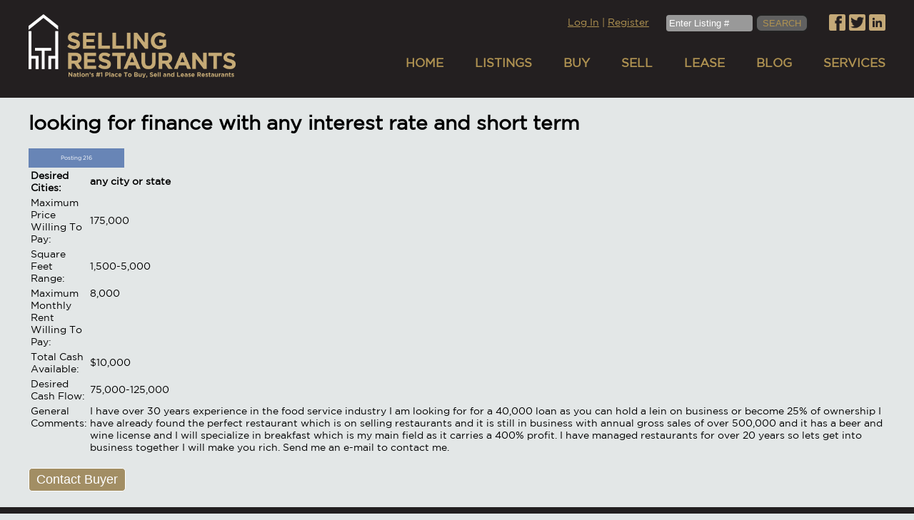

--- FILE ---
content_type: text/html; charset=utf-8
request_url: https://sellingrestaurants.com/business-wanted/any-city-or-state-looking-for-finance-with-any-interest-rate-and-short-term
body_size: 5017
content:
<!DOCTYPE html>
<html lang="en" class="en">
<head>
<meta charset="utf-8">
<title>looking for finance with any interest rate and short term</title>
<meta name="description" content="One of our buyers wants a specific business as is ready to buy.  I have over 30 years experience in the food service industry I am looking for for a 40,000 loan as you can hold a lein on business or become 25% of ownership I have already found the perfect restaurant which is on selling restaurants and it is still in business with annual gross sales of over 500,000 and it has a beer and wine license and I will specialize in breakfast which is my main field as it carries a 400% profit. I have managed restaurants for over 20 years so lets get into business together I will make you rich.  Send me an e-mail to contact me.">

<link rel="apple-touch-icon" sizes="57x57" href="/favicons/apple-touch-icon-57x57.png">
<link rel="apple-touch-icon" sizes="60x60" href="/favicons/apple-touch-icon-60x60.png">
<link rel="apple-touch-icon" sizes="72x72" href="/favicons/apple-touch-icon-72x72.png">
<link rel="apple-touch-icon" sizes="76x76" href="/favicons/apple-touch-icon-76x76.png">
<link rel="apple-touch-icon" sizes="114x114" href="/favicons/apple-touch-icon-114x114.png">
<link rel="apple-touch-icon" sizes="120x120" href="/favicons/apple-touch-icon-120x120.png">
<link rel="apple-touch-icon" sizes="144x144" href="/favicons/apple-touch-icon-144x144.png">
<link rel="apple-touch-icon" sizes="152x152" href="/favicons/apple-touch-icon-152x152.png">
<link rel="apple-touch-icon" sizes="180x180" href="/favicons/apple-touch-icon-180x180.png">
<link rel="icon" type="image/png" href="/favicons/favicon-32x32.png" sizes="32x32">
<link rel="icon" type="image/png" href="/favicons/android-chrome-192x192.png" sizes="192x192">
<link rel="icon" type="image/png" href="/favicons/favicon-96x96.png" sizes="96x96">
<link rel="icon" type="image/png" href="/favicons/favicon-16x16.png" sizes="16x16">
<link rel="manifest" href="/favicons/manifest.json">
<link rel="mask-icon" href="/favicons/safari-pinned-tab.svg" color="#5bbad5">
<link rel="shortcut icon" href="/favicons/favicon.ico">
<meta name="msapplication-TileColor" content="#da532c">
<meta name="msapplication-TileImage" content="/favicons/mstile-144x144.png">
<meta name="msapplication-config" content="/favicons/browserconfig.xml">
<meta name="theme-color" content="#ffffff">

<meta name="msvalidate.01" content="6F7B4D4114CA4B89B9FBD9131E7AD03B" />

<link rel="canonical" href="https://sellingrestaurants.com/business-wanted/any-city-or-state-looking-for-finance-with-any-interest-rate-and-short-term" />

<meta property="og:type" content="website" />
<meta property="og:title" content="looking for finance with any interest rate and short term" />
<meta property="og:url" content="https://sellingrestaurants.com/business-wanted/any-city-or-state-looking-for-finance-with-any-interest-rate-and-short-term" />
<meta property="og:description" content="One of our buyers wants a specific business as is ready to buy.  I have over 30 years experience in the food service industry I am looking for for a 40,000 loan as you can hold a lein on business or become 25% of ownership I have already found the perfect restaurant which is on selling restaurants and it is still in business with annual gross sales of over 500,000 and it has a beer and wine license and I will specialize in breakfast which is my main field as it carries a 400% profit. I have managed restaurants for over 20 years so lets get into business together I will make you rich.  Send me an e-mail to contact me." />
<meta property="og:site_name" content="SellingRestaurants" />
<meta name="twitter:card" content="summary" />
<meta name="twitter:site" content="@BuyRestaurants" />
<meta name="twitter:title" content="looking for finance with any interest rate and short term" />
<meta name="twitter:description" content="One of our buyers wants a specific business as is ready to buy.  I have over 30 years experience in the food service industry I am looking for for a 40,000 loan as you can hold a lein on business or become 25% of ownership I have already found the perfect restaurant which is on selling restaurants and it is still in business with annual gross sales of over 500,000 and it has a beer and wine license and I will specialize in breakfast which is my main field as it carries a 400% profit. I have managed restaurants for over 20 years so lets get into business together I will make you rich.  Send me an e-mail to contact me." />
<meta name="twitter:url" content="https://sellingrestaurants.com/business-wanted/any-city-or-state-looking-for-finance-with-any-interest-rate-and-short-term"/>

<script src="https://kit.fontawesome.com/d35a5ee09b.js" crossorigin="anonymous"></script>



<meta name="viewport" content="width=device-width, user-scalable=yes" />
<script type="text/javascript">

  var _gaq = _gaq || [];
  _gaq.push(['_setAccount', 'UA-1563501-1']);
  _gaq.push(['_trackPageview']);

  (function() {
    var ga = document.createElement('script'); ga.type = 'text/javascript'; ga.async = true;
    ga.src = ('https:' == document.location.protocol ? 'https://ssl' : 'http://www') + '.google-analytics.com/ga.js';
    var s = document.getElementsByTagName('script')[0]; s.parentNode.insertBefore(ga, s);
  })();

</script>

<!-- Global site tag (gtag.js) - Google Ads: 803149346 --> <script async src="https://www.googletagmanager.com/gtag/js?id=AW-803149346"></script> <script> window.dataLayer = window.dataLayer || []; function gtag(){dataLayer.push(arguments);} gtag('js', new Date()); gtag('config', 'AW-803149346'); </script> 



<link rel="stylesheet" href="/css/slidebars.css">
<link rel="stylesheet" href="/css/slidebars-style.css">

<link rel="stylesheet" type="text/css" href="/css/jqueryslidemenu.css" />
<!--[if lte IE 7]>
<style type="text/css">
html .jqueryslidemenu{height: 1%;} /*Holly Hack for IE7 and below*/
</style>
<![endif]-->
<script type="text/javascript" src="//ajax.googleapis.com/ajax/libs/jquery/1.2.6/jquery.min.js"></script>
<script type="text/javascript" src="/js/jqueryslidemenu.js"></script>

<link rel="stylesheet" type="text/css" href="/sr-1-b.css">

<link rel="stylesheet" href="//code.jquery.com/ui/1.11.4/themes/smoothness/jquery-ui.css">
<script src="//code.jquery.com/jquery-1.10.2.js"></script>
<script src="//code.jquery.com/ui/1.11.4/jquery-ui.js"></script>

<script type="text/javascript" src="/main.js"></script>

<script src='https://www.google.com/recaptcha/api.js'></script>
</head>

<body>
<div id="sb-site">

<div id="hdr-container">
<div id="hdr">
    <div class="inline-container">
        <div class="simpleinline inline-3-12">
            <div class="simpleleftpad">
                <a href="/index.html"><img src="/images/logo.png" alt="Selling Restaurants Logo" title="Selling Restaurants Logo"></a>
            </div>
        </div>
        <div class="simpleinline inline-9-12">

	<div style='display:inline-block;padding-right:20px;vertical-align:top;'>
<a href="/accountaccess.html" rel="nofollow" style='color:#af9251;'>Log In</a> |
<a href="/register1.html?redirect1=/business-wanted/any-city-or-state-looking-for-finance-with-any-interest-rate-and-short-term" rel="nofollow" style='color:#af9251;'>Register</a>
</div>
         <div style='display:inline-block;vertical-align:top;'>
	            <form action="/findlisting.php" method=POST>
                <input type="text" name="restaurant_info_id" placeholder="Enter Listing #" title='Enter Listing #' size=13>&nbsp;<input type="submit" value="SEARCH">
            </form>
		</div>
            <div id="social">
                <a href="https://www.facebook.com/Selling-Restaurants-205886819448787/" target=_blank rel="noopener"><img src="/images/facebook.png" alt="Connect with Selling Restaurants on Facebook" title="Connect with Selling Restaurants on Facebook"></a>
                <a href="https://twitter.com/buyrestaurants" target=_blank rel="noopener"><img src="/images/twitter.png" alt="Connect with Selling Restaurants on Twitter" title="Connect with Selling Restaurants on Twitter"></a>
                <a href="https://www.linkedin.com/company/sellingrestaurants.com" target=_blank rel="noopener"><img src="/images/linkedin.png" alt="Connect with Selling Restaurants on Linked In" title="Connect with Selling Restaurants on Linked In"></a>
            </div>
        	<div id="topnav">
        		<div id="myslidemenu" class="jqueryslidemenu">
					<ul>
						<li><a href="/index.html">HOME</a></li>
						<li><a href="/restaurants-for-sale.html">LISTINGS</a>
							<ul>
								<li><a href="/search-by-state.html" style='color:white;'>Search By State</a></li>
								<li><a href="/restaurants-for-sale.html" style='color:white;'>Advanced Search</a></li>
								<li><a href="/restaurant-type/for-sale" style='color:white;'>For Sale</a></li>
								<li><a href="/restaurant-type/for-lease" style='color:white;'>For Lease</a></li>
								<li><a href="/restaurant-type/franchises" style='color:white;'>Franchises</a></li>
								<li><a href="/restaurant-type/real-estate" style='color:white;'>With Real Estate</a></li>
							</ul>
						</li>
						<li><a href="/use-a-restaurant-broker.php" aria-label="Buy A Restaurant">BUY</a>
							<ul>
								<li><a href="/how-to-buy-a-restaurant.html" style='color:white;'>How To Buy</a></li>
								<li><a href="/how-do-i-value-my-restaurant.html" style='color:white;'>How To Value</a></li>
								<li><a href="/get-a-loan-for-my-restaurant-purchase.html" style='color:white;'>How To Finance</a></li>
								<li><a href="/buyer-listing-intro.html" style='color:white;'>Post Business Wanted Ad</a></li>
								<li><a href="/blog-center/buyers" style='color:white;'>Buyer's Blog</a></li>
								<li><a href="/blog/selling-restaurants-can-represent-buyers" style='color:white;'>Buyer Representation</a></li>
							</ul>
						</li>
						<li><a href="/selling-my-restaurant.php">SELL</a>
							<ul>
								<li><a href="/how-to-sell-my-restaurant.html" style='color:white;'>How To Sell</a></li>
								<li><a href="/how-do-i-value-my-restaurant.html" style='color:white;'>How To Price</a></li>
								<li><a href="/blog/financing-business-purchase-price" style='color:white;'>Financing A Buyer?</a></li>
								<li><a href="/read-testimonials.html" style='color:white;'>Client Testimonials</a></li>
								<li><a href="/restaurants-sold.html" style='color:white;'>Restaurants Sold</a></li>
								<li><a href="/business-wanted-ads.html" style='color:white;'>Postings From Buyers</a></li>
								<li><a href="/blog-center/sellers" style='color:white;'>Seller's Blog</a></li>
							</ul>
						</li>
			<li><a href="#">LEASE</a>
				<ul>
                                                                <li><a href="/restaurant-type/for-lease" style='color:white;'>Search Leases</a></li>
                                                                <li><a href="/blog/looking-for-a-retail-leaseuse-caution" style='color:white;'>How To Lease</a></li>
                                                                <li><a href="/blog/understanding-retail-leases" style='color:white;'>Understanding Leases</a></li>
                                                                <li><a href="/blog/how-much-rent-should-i-pay" style='color:white;'>What Should My Rent Be?</a></li>
                                                        </ul>
			</li>
                        <li><a href="/blog-center.html">BLOG</a>
                            <ul>
                                <li><a href="/blog-center/buyers" aria-label="Buyer's Blog" style='color:white;'>Buy</a></li>
                                <li><a href="/blog-center/sellers" style='color:white;'>Sell</a></li>
				<li><a href="/blog-center/humor" style='color:white;'>Humor</a></li>
				<li><a href="/blog-center/news" style='color:white;'>News</a></li>
				<li><a href="/blog-center/opinion" style='color:white;'>Opinion</a></li>
				<li><a href="/blog-center/true-stories" style='color:white;'>True Stories</a></li>
                            </ul>
                        </li>
						<li><a href="/services.php">SERVICES</a>
							<ul>
								<li><a href="/broker-search.html" style='color:white;'>Find A Broker</a></li>
								<li><a href="/get-a-loan-for-my-restaurant-purchase.html" style='color:white;'>Financing</a></li>
								<li><a href="https://www.guidantfinancial.com/new-partner/sellingrestaurants-com-sellingrestaurants/" style='color:white;' target=_blank rel="noopener nofollow">Use 401K/IRA</a></li>
								<li><a href="/how-do-i-value-my-restaurant.html" style='color:white;'>Valuing/Pricing</a></li>
								<li><a href="/blog/selling-restaurants-can-represent-buyers" style='color:white;'>Buyer Representation</a></li>
							</ul>
						</li>
					</ul>
					<br style="clear: left" />
				</div>
	        </div>
        </div>
    </div>
</div>
<div id="hdr-mob">
    <div class="inline-container hdr-mob-wide">
        <div class="simpleinline mobinline-1-12"></div>
        <div class="simpleinline mobinline-10-12">          
            <a href="/index.html"><img src="/images/logo.png" alt="Selling Restaurant"></a>
        </div>
        <div class="simpleinline mobinline-1-12"></div>
    </div>
    <div class="inline-container">
        <div class="simpleinline mobinline-3-12">
            <div class="hdr-mob-each">
                <a href="#" class="sb-toggle-left"><img src="/images/bar.png" class="menu-btn" alt="See More"></a>
            </div>
        </div>
        <div class="simpleinline mobinline-3-12">
            <div class="hdr-mob-each">
                <a href="/accountaccess.html"><img src="/images/account.png" alt="About Us"></a>
            </div>
        </div>
        <div class="simpleinline mobinline-3-12">
            <div class="hdr-mob-each">
                <a href="/contact-business-broker.html"><img src="/images/contact.png" alt="Contact Us"></a>
            </div>
        </div>
        <div class="simpleinline mobinline-3-12">
            <div class="hdr-mob-each" style="border:0;">
                <a href='javascript:void();' onClick="searchSlide()"><img src="/images/mob-search.png" alt="Search Selling Restaurants Listings" title="Search Selling Restaurants Listings"></a>
            </div>
        </div>
    </div>
    <div class="inline-container hdr-mob-wide" id="mob-search">
        <div class="simpleinline mobinline-1-12"></div>
        <div class="simpleinline mobinline-10-12">    
	<form action='/findlisting.php' method=POST STYLE="margin: 0px; padding: 0px;">      
            <input type="text" name=restaurant_info_id placeholder="Enter Listing Number" title="Enter Listing Number" style='width:80%;'><input type=submit value='GO' style='width:30px;margin-left:10px;'>
	</form>
        </div>
        <div class="simpleinline mobinline-1-12"></div>
    </div>
</div>
</div>

<div style='min-height:calc(100vh - 445px);'>
<!-- CENTER -->
<div style='width:100%;max-width:1200px;margin:0 auto;'>

<h1>looking for finance with any interest rate and short term</h1>
<!-- INSIDE FRAME -->

<div style='font-size:8px;color:#ffffff;text-align:center;background-color:#6885b6;width:134px;height:27px;vertical-align:middle;display:table-cell;'>
Posting 216</div>



<!-- START ROW OF BOXES -->
<table role='presentation'>
<tr>
<td style='vertical-align:top;'><b>Desired Cities:</b></td>
<td><b>any city or state</b></td>
</tr>
<tr>
<td>Maximum Price Willing To Pay:</td>
<td>175,000</td>
</tr>
<tr>
<td style='vertical-align:top;'>Square Feet Range:</td>
<td>1,500-5,000</td>
</tr>
<tr>
<td>Maximum Monthly Rent Willing To Pay:</td>
<td style='vertical-align:top;'>8,000</td>
</tr>
<tr>
<td>Total Cash Available:</td>
<td>$10,000 </td>
</tr>
<tr>
<td>Desired Cash Flow:</td>
<td>75,000-125,000</td>
</tr>
<tr>
<td style='vertical-align:top;'>General Comments:</td>
<td>I have over 30 years experience in the food service industry I am looking for for a 40,000 loan as you can hold a lein on business or become 25% of ownership I have already found the perfect restaurant which is on selling restaurants and it is still in business with annual gross sales of over 500,000 and it has a beer and wine license and I will specialize in breakfast which is my main field as it carries a 400% profit. I have managed restaurants for over 20 years so lets get into business together I will make you rich.  Send me an e-mail to contact me.   </td>
</tr>
</table>
<!-- END ROW OF BOXES -->
<br>
<button class='home-btn' style='width:fit-content;' onClick="location.href='/contact-business-broker.html?postings_id=216';">Contact Buyer</button>

<!-- END INSIDE FRAME -->
</div>
<!-- CENTER -->
<br>
</div>
<div id="ftr-container">
<div id="ftr">
        <div class="inline-container">
                <div class="simpleinline inline-3-12">
                        <span><b>BUY</b></span>
                        <div class="inline-container">
				<div class="simpleinline inline-12-12">
					<a href="/restaurants-for-sale.html" style='color:white;font-size:12px;line-height:17px;'>SEARCH LISTINGS</a>
                                        <br>
                                        <a href="/how-to-buy-a-restaurant.html" style='color:white;font-size:12px;line-height:17px;'>HOW TO BUY</a>
                                        <br>
                                        <a href="/how-do-i-value-my-restaurant.html" style='color:white;font-size:12px;line-height:17px;'>HOW TO VALUE</a>
                                        <br>
                                        <a href="/get-a-loan-for-my-restaurant-purchase.html" style='color:white;font-size:12px;line-height:17px;'>HOW TO FINANCE</a>
					<br>
                                        <a href="/buyer-listing-post.html" style='color:white;font-size:12px;line-height:17px;'>POST RESTAURANT WANTED AD</a>
                                        <br>
                                        <a href="/blog-center/buyers" style='color:white;font-size:12px;line-height:17px;'>BUYER'S BLOG</a>
					<br>
                                        <a href="https://www.guidantfinancial.com/new-partner/sellingrestaurants-com-sellingrestaurants/" target=_blank style='color:white;font-size:12px;line-height:17px;' rel="noopener nofollow">USE 401K/IRA</a>
					<br>
					<a href="/expired-listings.html" style='color:white;font-size:12px;line-height:17px;'>EXPIRED LISTINGS</a>
				</div>
                        </div>
                </div>
                <div class="simpleinline inline-3-12">
                        <span><b>SELL</b></span>
                        <div class="inline-container">
                                <div class="simpleinline inline-12-12">
                                        <a href="/how-to-sell-my-restaurant.html" style='color:white;font-size:12px;line-height:17px;'>HOW TO SELL</a>
                                        <br>
                                        <a href="/how-do-i-value-my-restaurant.html" style='color:white;font-size:12px;line-height:17px;'>HOW TO PRICE</a>
                                        <br>
					<a href="/blog/financing-business-purchase-price" style='color:white;font-size:12px;line-height:17px;'>FINANCING A BUYER?</a>
                                        <br>
					<a href="/read-testimonials.html" style='color:white;font-size:12px;line-height:17px;'>CLIENT TESTIMONIALS</a>
                                        <br>
                                        <a href="/restaurants-sold.html" style='color:white;font-size:12px;line-height:17px;'>RESTAURANTS SOLD</a>
					<br>
                                        <a href="/business-wanted-ads.html" style='color:white;font-size:12px;line-height:17px;'>POSTINGS FROM BUYERS</a>
                                        <br>
                                        <a href="/blog-center/sellers" style='color:white;font-size:12px;line-height:17px;'>SELLER'S BLOG</a>
                                </div>
                        </div>
                </div>
		<div class="simpleinline inline-3-12">
                        <span><b>LEASE</b></span>
                        <div class="inline-container">
                                <div class="simpleinline inline-12-12">
                                        <a href="/restaurant-type/for-lease" style='color:white;font-size:12px;line-height:17px;'>SEARCH LEASES</a>
                                        <br>
                                        <a href="/blog/looking-for-a-retail-leaseuse-caution" style='color:white;font-size:12px;line-height:17px;'>HOW TO LEASE</a>
                                        <br>
                                        <a href="/blog/understanding-retail-leases" style='color:white;font-size:12px;line-height:17px;'>UNDERSTANDING LEASES</a>
                                        <br>
                                        <a href="/blog/how-much-rent-should-i-pay" style='color:white;font-size:12px;line-height:17px;'>WHAT SHOULD MY RENT BE?</a>
                                </div>
                        </div>
                </div>	
                <div class="simpleinline inline-3-12">
                        <span><b>SERVICES</b></span>
                        <div class="inline-container">
                                <div class="simpleinline inline-12-12">
                                        <a href="/contact-business-broker.html" style='color:white;font-size:12px;line-height:17px;'>CONTACT US</a>
                                        <br>
                                        <a href="/broker-search.html" style='color:white;font-size:12px;line-height:17px;'>FIND A BROKER</a>
					<br>
                                        <a href="/restaurant-broker.html" style='color:white;font-size:12px;line-height:17px;'>ABOUT SELLING RESTAURANTS</a>
                                        <br>
                                        <a href="/restaurant-broker-wanted.html" style='color:white;font-size:12px;line-height:17px;'>JOIN OUR TEAM</a>
					<br>
                                        <a href="/get-a-loan-for-my-restaurant-purchase.html" style='color:white;font-size:12px;line-height:17px;'>FINANCING</a>
					<br>
                                        <a href="/how-do-i-value-my-restaurant.html" style='color:white;font-size:12px;line-height:17px;'>VALUING/PRICING</a>
                                </div>
                        </div>
                </div>  
        </div>

</div>
<div id="ftr-mob">
 <a href="/restaurants-for-sale.html" style='color:white;font-size:8px;'>SEARCH LISTINGS</a> &nbsp;
                                        <a href="/how-to-buy-a-restaurant.html" style='color:white;font-size:8px;'>HOW TO BUY</a> &nbsp; 
                                        <a href="/how-do-i-value-my-restaurant.html" style='color:white;font-size:8px;'>HOW TO VALUE</a>
					<div style='margin-top:8px;'>
                                        <a href="/get-a-loan-for-my-restaurant-purchase.html" style='color:white;font-size:8px;'>HOW TO FINANCE</a> &nbsp;
                                        <a href="/buyer-listing-post.html" style='color:white;font-size:8px;'>POST RESTAURANT WANTED AD</a></div>
                                        <div style='margin-top:14px;'><a href="/blog-center/buyers" style='color:white;font-size:8px;'>BUYER'S BLOG</a> &nbsp;
					<a href="/contact-business-broker.html" style='color:white;font-size:8px;'>CONTACT US</a></div>
</div>	

<br>

<div style='align:center;font-face:arial:font-size:9px;color:#af9251;'>

<a href='/terms-of-use.html' style='color:#af9251;'>Terms Of Use</a> &nbsp; &nbsp; &copy; 2026 
</div>


</div>

</div>
<div class="sb-slidebar sb-left">
        <ul>
                <li><a href="/index.html">HOME</a></li>
		<li><a href="/register1.html">REGISTER</a></li>
                <li><a href="/restaurants-for-sale.html">LISTINGS</a></li>
                <li><a href="/use-a-restaurant-broker.php">BUYING</a></li>
                <li><a href="/selling-my-restaurant.php">SELLING</a></li>
                <li><a href="/blog-center.html">BLOG</a></li>
                <li><a href="/services.php">SERVICES</a></li>
        </ul>
</div>
<script src="/js/slidebars.js"></script>
<script>
(function($) {
        $(document).ready(function() {
                $.slidebars();
        });
}) (jQuery);
</script>
<!-- Go to www.addthis.com/dashboard to customize your tools --> <script type="text/javascript" src="//s7.addthis.com/js/300/addthis_widget.js#pubid=ra-553eb9345e910c58"></script>
<script defer src="https://static.cloudflareinsights.com/beacon.min.js/vcd15cbe7772f49c399c6a5babf22c1241717689176015" integrity="sha512-ZpsOmlRQV6y907TI0dKBHq9Md29nnaEIPlkf84rnaERnq6zvWvPUqr2ft8M1aS28oN72PdrCzSjY4U6VaAw1EQ==" data-cf-beacon='{"version":"2024.11.0","token":"33eb3be3a77949be83a06d69180abb11","r":1,"server_timing":{"name":{"cfCacheStatus":true,"cfEdge":true,"cfExtPri":true,"cfL4":true,"cfOrigin":true,"cfSpeedBrain":true},"location_startswith":null}}' crossorigin="anonymous"></script>
</body>
</html>
